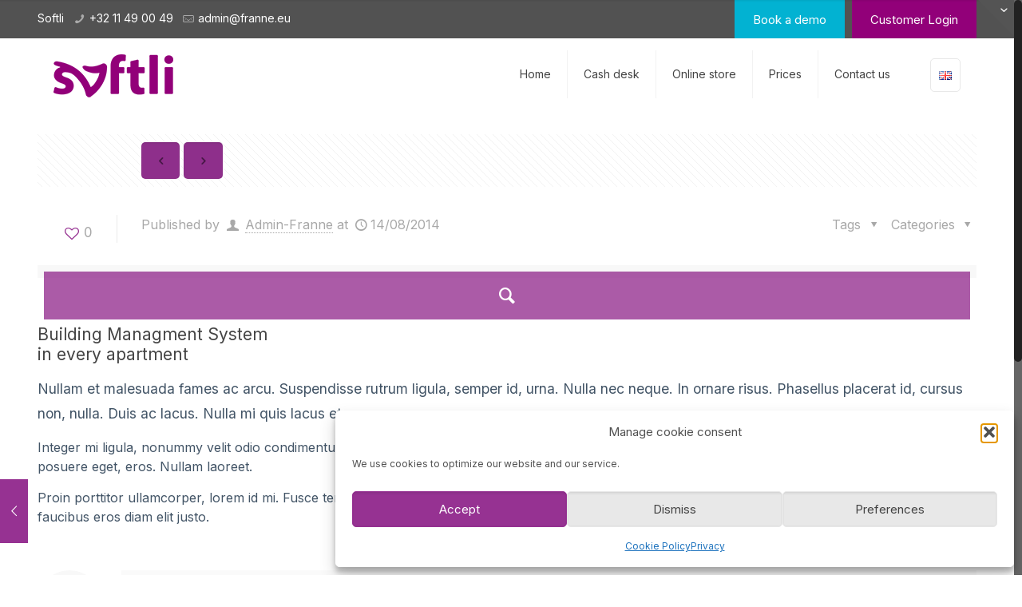

--- FILE ---
content_type: text/css
request_url: https://softli.be/wp-content/themes/iTILL/style.css?ver=5.1
body_size: 449
content:
/*
Theme Name: iTILL
Theme URI: http://themes.muffingroup.com/betheme
Description: iTILL - Premium WordPress Theme
Tags: one-column, two-columns, left-sidebar, right-sidebar, custom-background, custom-header, custom-menu, editor-style, featured-image-header, featured-images, post-formats, responsive-layout, theme-options, translation-ready
Author: Muffin group
Author URI: http://muffingroup.com
License: GNU General Public License version 3.0
License URI: http://www.gnu.org/licenses/gpl-3.0.html
Version: 5.1

All css files are placed in /css/ folder.
If you want to add your own css code, please do it in /css/custom.css

*/
@import url('https://fonts.googleapis.com/css2?family=Inter:wght@400;700&display=swap');
body, html {
	font-family: Inter, Helvetica, Arial, Tahoma, sans-serif;
}
h2 {
	font-weight: 700 !important;
}
.section-testimonials blockquote,
.section-testimonials h5,
.section-testimonials .company {
	text-align: center;
	color: #FFFFFF !important;
}
.section-testimonials blockquote {
	font-weight: bold;
	font-size: 24px;
}
.home-intro h1 {
	font-size: 40px;
}
.home-intro h2 {
	font-size: 30px;
	font-weight: normal;
	margin-top:15px;
}
.white-text *{
	color: #fff !important;
}
.pill-button a {
	border-radius: 50px !important;
	font-weight: bold;
}
#Footer {
	background: #f0f0f0;
}
.ult_pricing_table_wrap i * {
	font-style: normal !important;
}
#Footer .widget_archive ul, #Footer .widget_nav_menu ul {
	background: none !important;
    list-style-type: none !important;
	padding: 0 !important;
}
#Footer li a {
	color: #333 !important;
}
.wpforms-form button {
	padding-top: 17px !important;
    padding-bottom: 17px !important;
    padding-left: 24px !important;
    padding-right: 24px !important;
	font-size: 16px !important;
    border-radius: 2em !important;
	background: #963292 !important;
	color: #fff !important;
	border: none !important;
}
.contact_details {
	font-size: 14px !important;
}
#cmplz-document {
	max-width: none;
	padding: 100px 0;
}
.slider-button {
	padding: 13px 19px;
	border-radius: 50px;
	color: white;
	background: #963292 !important;
	font-size: 18px !important;
}
.slider-button:hover {
	color: white;
	opacity: 0.9;
	text-decoration: none;
}

--- FILE ---
content_type: text/css;;charset=UTF-8
request_url: https://softli.be/wp-content/themes/iTILL/style.php?ver=5.1
body_size: 166
content:

/******************* Background ********************/
	
	html { 
		background-color: #FFFFFF;
	}
	
	#Wrapper, #Content { 
		background-color: #FFFFFF;
	}
	
		
		
	
/********************** Fonts **********************/

 	body, button, span.date_label, .timeline_items li h3 span, input[type="submit"], input[type="reset"], input[type="button"],
	input[type="text"], input[type="password"], input[type="tel"], input[type="email"], textarea, select, .offer_li .title h3 {
				font-family: Inter, Arial, Arial, Tahoma, sans-serif;
		font-weight: 400;
	}
	
	#menu > ul > li > a, #header_action_button, #header_cart {
				font-family: Inter, Arial, Arial, Tahoma, sans-serif;
		font-weight: 400;
	}
	
	#Subheader .title {
				font-family: Inter, Arial, Arial, Tahoma, sans-serif;
		font-weight: 400;
	}
	
	h1, .text-logo #logo {
				font-family: Inter, Arial, Arial, Tahoma, sans-serif;
		font-weight: 300;
	}
	
	h2 {
				font-family: Inter, Arial, Arial, Tahoma, sans-serif;
	}
	
	h3 {
				font-family: Inter, Arial, Arial, Tahoma, sans-serif;
		font-weight: 300;
	}
	
	h4 {
				font-family: Inter, Arial, Arial, Tahoma, sans-serif;
		font-weight: 300;
	}
	
	h5 {
				font-family: Inter, Arial, Arial, Tahoma, sans-serif;
		font-weight: 700;
	}
	
	blockquote {
				font-family: Inter, Georgia, Arial, Tahoma, sans-serif;
	}


/********************** Font sizes **********************/

/* Body */

	body {
		font-size: 16px;
				line-height: 1.5;		
	}
	
	#menu > ul > li > a {	
		font-size: 14px;
	}
	
/* Headings */

	h1, #Subheader .title, .text-logo #logo { 
		font-size: 25px;
				line-height: 25px;
	}
	
	h2 { 
		font-size: 30px;
				line-height: 30px;
	}
	
	h3 {
		font-size: 25px;
				line-height: 27px;
	}
	
	h4 {
		font-size: 21px;
				line-height: 25px;
	}
	
	h5 {
		font-size: 15px;
				line-height: 20px;
	}
	
	h6 {
		font-size: 13px;
				line-height: 20px;
	}


--- FILE ---
content_type: text/plain
request_url: https://www.google-analytics.com/j/collect?v=1&_v=j102&a=315873172&t=pageview&_s=1&dl=https%3A%2F%2Fsoftli.be%2Fen%2Foffer-item%2F2591%2F&ul=en-us%40posix&dt=-%20Softli&sr=1280x720&vp=1280x720&_u=IEBAAEABAAAAACAAI~&jid=236764190&gjid=659251831&cid=1236544480.1763841631&tid=UA-57026608-1&_gid=311238966.1763841631&_r=1&_slc=1&z=66543230
body_size: -449
content:
2,cG-32KK58LXES